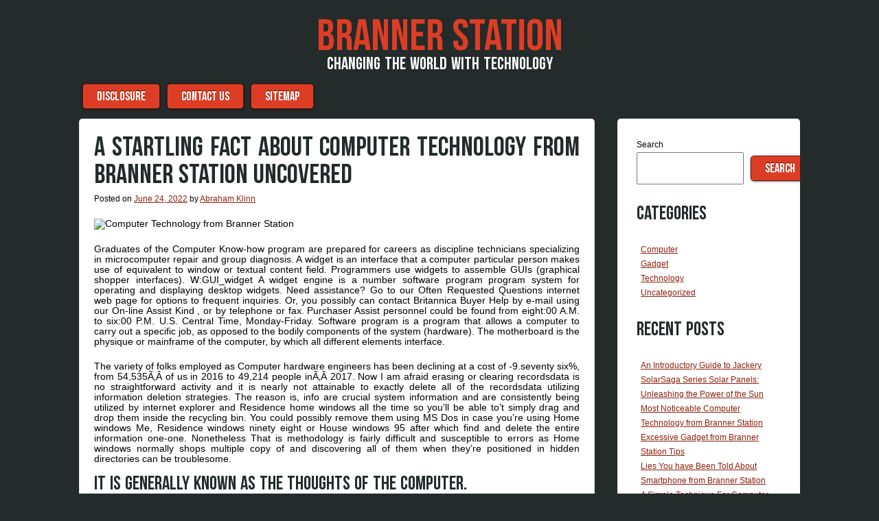

--- FILE ---
content_type: text/html; charset=UTF-8
request_url: https://brannerstation.com/a-startling-fact-about-computer-technology-from-branner-station-uncovered.html
body_size: 12104
content:

<!DOCTYPE html>
<html lang="en-US">

<head>
<meta charset="UTF-8" />
<meta name="viewport" content="width=device-width" />
<title>A Startling Fact about Computer Technology from Branner Station Uncovered | Branner Station</title>
<link rel="profile" href="https://gmpg.org/xfn/11" />
<link rel="pingback" href="https://brannerstation.com/xmlrpc.php" />

<title>A Startling Fact about Computer Technology from Branner Station Uncovered &#8211; Branner Station</title>
<meta name='robots' content='max-image-preview:large' />
<link rel="alternate" type="application/rss+xml" title="Branner Station &raquo; Feed" href="https://brannerstation.com/feed" />
<link rel="alternate" type="application/rss+xml" title="Branner Station &raquo; Comments Feed" href="https://brannerstation.com/comments/feed" />
<link rel="alternate" type="application/rss+xml" title="Branner Station &raquo; A Startling Fact about Computer Technology from Branner Station Uncovered Comments Feed" href="https://brannerstation.com/a-startling-fact-about-computer-technology-from-branner-station-uncovered.html/feed" />
<link rel="alternate" title="oEmbed (JSON)" type="application/json+oembed" href="https://brannerstation.com/wp-json/oembed/1.0/embed?url=https%3A%2F%2Fbrannerstation.com%2Fa-startling-fact-about-computer-technology-from-branner-station-uncovered.html" />
<link rel="alternate" title="oEmbed (XML)" type="text/xml+oembed" href="https://brannerstation.com/wp-json/oembed/1.0/embed?url=https%3A%2F%2Fbrannerstation.com%2Fa-startling-fact-about-computer-technology-from-branner-station-uncovered.html&#038;format=xml" />
<style id='wp-img-auto-sizes-contain-inline-css' type='text/css'>
img:is([sizes=auto i],[sizes^="auto," i]){contain-intrinsic-size:3000px 1500px}
/*# sourceURL=wp-img-auto-sizes-contain-inline-css */
</style>
<style id='wp-emoji-styles-inline-css' type='text/css'>

	img.wp-smiley, img.emoji {
		display: inline !important;
		border: none !important;
		box-shadow: none !important;
		height: 1em !important;
		width: 1em !important;
		margin: 0 0.07em !important;
		vertical-align: -0.1em !important;
		background: none !important;
		padding: 0 !important;
	}
/*# sourceURL=wp-emoji-styles-inline-css */
</style>
<style id='wp-block-library-inline-css' type='text/css'>
:root{--wp-block-synced-color:#7a00df;--wp-block-synced-color--rgb:122,0,223;--wp-bound-block-color:var(--wp-block-synced-color);--wp-editor-canvas-background:#ddd;--wp-admin-theme-color:#007cba;--wp-admin-theme-color--rgb:0,124,186;--wp-admin-theme-color-darker-10:#006ba1;--wp-admin-theme-color-darker-10--rgb:0,107,160.5;--wp-admin-theme-color-darker-20:#005a87;--wp-admin-theme-color-darker-20--rgb:0,90,135;--wp-admin-border-width-focus:2px}@media (min-resolution:192dpi){:root{--wp-admin-border-width-focus:1.5px}}.wp-element-button{cursor:pointer}:root .has-very-light-gray-background-color{background-color:#eee}:root .has-very-dark-gray-background-color{background-color:#313131}:root .has-very-light-gray-color{color:#eee}:root .has-very-dark-gray-color{color:#313131}:root .has-vivid-green-cyan-to-vivid-cyan-blue-gradient-background{background:linear-gradient(135deg,#00d084,#0693e3)}:root .has-purple-crush-gradient-background{background:linear-gradient(135deg,#34e2e4,#4721fb 50%,#ab1dfe)}:root .has-hazy-dawn-gradient-background{background:linear-gradient(135deg,#faaca8,#dad0ec)}:root .has-subdued-olive-gradient-background{background:linear-gradient(135deg,#fafae1,#67a671)}:root .has-atomic-cream-gradient-background{background:linear-gradient(135deg,#fdd79a,#004a59)}:root .has-nightshade-gradient-background{background:linear-gradient(135deg,#330968,#31cdcf)}:root .has-midnight-gradient-background{background:linear-gradient(135deg,#020381,#2874fc)}:root{--wp--preset--font-size--normal:16px;--wp--preset--font-size--huge:42px}.has-regular-font-size{font-size:1em}.has-larger-font-size{font-size:2.625em}.has-normal-font-size{font-size:var(--wp--preset--font-size--normal)}.has-huge-font-size{font-size:var(--wp--preset--font-size--huge)}.has-text-align-center{text-align:center}.has-text-align-left{text-align:left}.has-text-align-right{text-align:right}.has-fit-text{white-space:nowrap!important}#end-resizable-editor-section{display:none}.aligncenter{clear:both}.items-justified-left{justify-content:flex-start}.items-justified-center{justify-content:center}.items-justified-right{justify-content:flex-end}.items-justified-space-between{justify-content:space-between}.screen-reader-text{border:0;clip-path:inset(50%);height:1px;margin:-1px;overflow:hidden;padding:0;position:absolute;width:1px;word-wrap:normal!important}.screen-reader-text:focus{background-color:#ddd;clip-path:none;color:#444;display:block;font-size:1em;height:auto;left:5px;line-height:normal;padding:15px 23px 14px;text-decoration:none;top:5px;width:auto;z-index:100000}html :where(.has-border-color){border-style:solid}html :where([style*=border-top-color]){border-top-style:solid}html :where([style*=border-right-color]){border-right-style:solid}html :where([style*=border-bottom-color]){border-bottom-style:solid}html :where([style*=border-left-color]){border-left-style:solid}html :where([style*=border-width]){border-style:solid}html :where([style*=border-top-width]){border-top-style:solid}html :where([style*=border-right-width]){border-right-style:solid}html :where([style*=border-bottom-width]){border-bottom-style:solid}html :where([style*=border-left-width]){border-left-style:solid}html :where(img[class*=wp-image-]){height:auto;max-width:100%}:where(figure){margin:0 0 1em}html :where(.is-position-sticky){--wp-admin--admin-bar--position-offset:var(--wp-admin--admin-bar--height,0px)}@media screen and (max-width:600px){html :where(.is-position-sticky){--wp-admin--admin-bar--position-offset:0px}}

/*# sourceURL=wp-block-library-inline-css */
</style><style id='wp-block-archives-inline-css' type='text/css'>
.wp-block-archives{box-sizing:border-box}.wp-block-archives-dropdown label{display:block}
/*# sourceURL=https://brannerstation.com/wp-includes/blocks/archives/style.min.css */
</style>
<style id='wp-block-categories-inline-css' type='text/css'>
.wp-block-categories{box-sizing:border-box}.wp-block-categories.alignleft{margin-right:2em}.wp-block-categories.alignright{margin-left:2em}.wp-block-categories.wp-block-categories-dropdown.aligncenter{text-align:center}.wp-block-categories .wp-block-categories__label{display:block;width:100%}
/*# sourceURL=https://brannerstation.com/wp-includes/blocks/categories/style.min.css */
</style>
<style id='wp-block-heading-inline-css' type='text/css'>
h1:where(.wp-block-heading).has-background,h2:where(.wp-block-heading).has-background,h3:where(.wp-block-heading).has-background,h4:where(.wp-block-heading).has-background,h5:where(.wp-block-heading).has-background,h6:where(.wp-block-heading).has-background{padding:1.25em 2.375em}h1.has-text-align-left[style*=writing-mode]:where([style*=vertical-lr]),h1.has-text-align-right[style*=writing-mode]:where([style*=vertical-rl]),h2.has-text-align-left[style*=writing-mode]:where([style*=vertical-lr]),h2.has-text-align-right[style*=writing-mode]:where([style*=vertical-rl]),h3.has-text-align-left[style*=writing-mode]:where([style*=vertical-lr]),h3.has-text-align-right[style*=writing-mode]:where([style*=vertical-rl]),h4.has-text-align-left[style*=writing-mode]:where([style*=vertical-lr]),h4.has-text-align-right[style*=writing-mode]:where([style*=vertical-rl]),h5.has-text-align-left[style*=writing-mode]:where([style*=vertical-lr]),h5.has-text-align-right[style*=writing-mode]:where([style*=vertical-rl]),h6.has-text-align-left[style*=writing-mode]:where([style*=vertical-lr]),h6.has-text-align-right[style*=writing-mode]:where([style*=vertical-rl]){rotate:180deg}
/*# sourceURL=https://brannerstation.com/wp-includes/blocks/heading/style.min.css */
</style>
<style id='wp-block-latest-posts-inline-css' type='text/css'>
.wp-block-latest-posts{box-sizing:border-box}.wp-block-latest-posts.alignleft{margin-right:2em}.wp-block-latest-posts.alignright{margin-left:2em}.wp-block-latest-posts.wp-block-latest-posts__list{list-style:none}.wp-block-latest-posts.wp-block-latest-posts__list li{clear:both;overflow-wrap:break-word}.wp-block-latest-posts.is-grid{display:flex;flex-wrap:wrap}.wp-block-latest-posts.is-grid li{margin:0 1.25em 1.25em 0;width:100%}@media (min-width:600px){.wp-block-latest-posts.columns-2 li{width:calc(50% - .625em)}.wp-block-latest-posts.columns-2 li:nth-child(2n){margin-right:0}.wp-block-latest-posts.columns-3 li{width:calc(33.33333% - .83333em)}.wp-block-latest-posts.columns-3 li:nth-child(3n){margin-right:0}.wp-block-latest-posts.columns-4 li{width:calc(25% - .9375em)}.wp-block-latest-posts.columns-4 li:nth-child(4n){margin-right:0}.wp-block-latest-posts.columns-5 li{width:calc(20% - 1em)}.wp-block-latest-posts.columns-5 li:nth-child(5n){margin-right:0}.wp-block-latest-posts.columns-6 li{width:calc(16.66667% - 1.04167em)}.wp-block-latest-posts.columns-6 li:nth-child(6n){margin-right:0}}:root :where(.wp-block-latest-posts.is-grid){padding:0}:root :where(.wp-block-latest-posts.wp-block-latest-posts__list){padding-left:0}.wp-block-latest-posts__post-author,.wp-block-latest-posts__post-date{display:block;font-size:.8125em}.wp-block-latest-posts__post-excerpt,.wp-block-latest-posts__post-full-content{margin-bottom:1em;margin-top:.5em}.wp-block-latest-posts__featured-image a{display:inline-block}.wp-block-latest-posts__featured-image img{height:auto;max-width:100%;width:auto}.wp-block-latest-posts__featured-image.alignleft{float:left;margin-right:1em}.wp-block-latest-posts__featured-image.alignright{float:right;margin-left:1em}.wp-block-latest-posts__featured-image.aligncenter{margin-bottom:1em;text-align:center}
/*# sourceURL=https://brannerstation.com/wp-includes/blocks/latest-posts/style.min.css */
</style>
<style id='wp-block-search-inline-css' type='text/css'>
.wp-block-search__button{margin-left:10px;word-break:normal}.wp-block-search__button.has-icon{line-height:0}.wp-block-search__button svg{height:1.25em;min-height:24px;min-width:24px;width:1.25em;fill:currentColor;vertical-align:text-bottom}:where(.wp-block-search__button){border:1px solid #ccc;padding:6px 10px}.wp-block-search__inside-wrapper{display:flex;flex:auto;flex-wrap:nowrap;max-width:100%}.wp-block-search__label{width:100%}.wp-block-search.wp-block-search__button-only .wp-block-search__button{box-sizing:border-box;display:flex;flex-shrink:0;justify-content:center;margin-left:0;max-width:100%}.wp-block-search.wp-block-search__button-only .wp-block-search__inside-wrapper{min-width:0!important;transition-property:width}.wp-block-search.wp-block-search__button-only .wp-block-search__input{flex-basis:100%;transition-duration:.3s}.wp-block-search.wp-block-search__button-only.wp-block-search__searchfield-hidden,.wp-block-search.wp-block-search__button-only.wp-block-search__searchfield-hidden .wp-block-search__inside-wrapper{overflow:hidden}.wp-block-search.wp-block-search__button-only.wp-block-search__searchfield-hidden .wp-block-search__input{border-left-width:0!important;border-right-width:0!important;flex-basis:0;flex-grow:0;margin:0;min-width:0!important;padding-left:0!important;padding-right:0!important;width:0!important}:where(.wp-block-search__input){appearance:none;border:1px solid #949494;flex-grow:1;font-family:inherit;font-size:inherit;font-style:inherit;font-weight:inherit;letter-spacing:inherit;line-height:inherit;margin-left:0;margin-right:0;min-width:3rem;padding:8px;text-decoration:unset!important;text-transform:inherit}:where(.wp-block-search__button-inside .wp-block-search__inside-wrapper){background-color:#fff;border:1px solid #949494;box-sizing:border-box;padding:4px}:where(.wp-block-search__button-inside .wp-block-search__inside-wrapper) .wp-block-search__input{border:none;border-radius:0;padding:0 4px}:where(.wp-block-search__button-inside .wp-block-search__inside-wrapper) .wp-block-search__input:focus{outline:none}:where(.wp-block-search__button-inside .wp-block-search__inside-wrapper) :where(.wp-block-search__button){padding:4px 8px}.wp-block-search.aligncenter .wp-block-search__inside-wrapper{margin:auto}.wp-block[data-align=right] .wp-block-search.wp-block-search__button-only .wp-block-search__inside-wrapper{float:right}
/*# sourceURL=https://brannerstation.com/wp-includes/blocks/search/style.min.css */
</style>
<style id='wp-block-group-inline-css' type='text/css'>
.wp-block-group{box-sizing:border-box}:where(.wp-block-group.wp-block-group-is-layout-constrained){position:relative}
/*# sourceURL=https://brannerstation.com/wp-includes/blocks/group/style.min.css */
</style>
<style id='global-styles-inline-css' type='text/css'>
:root{--wp--preset--aspect-ratio--square: 1;--wp--preset--aspect-ratio--4-3: 4/3;--wp--preset--aspect-ratio--3-4: 3/4;--wp--preset--aspect-ratio--3-2: 3/2;--wp--preset--aspect-ratio--2-3: 2/3;--wp--preset--aspect-ratio--16-9: 16/9;--wp--preset--aspect-ratio--9-16: 9/16;--wp--preset--color--black: #000000;--wp--preset--color--cyan-bluish-gray: #abb8c3;--wp--preset--color--white: #ffffff;--wp--preset--color--pale-pink: #f78da7;--wp--preset--color--vivid-red: #cf2e2e;--wp--preset--color--luminous-vivid-orange: #ff6900;--wp--preset--color--luminous-vivid-amber: #fcb900;--wp--preset--color--light-green-cyan: #7bdcb5;--wp--preset--color--vivid-green-cyan: #00d084;--wp--preset--color--pale-cyan-blue: #8ed1fc;--wp--preset--color--vivid-cyan-blue: #0693e3;--wp--preset--color--vivid-purple: #9b51e0;--wp--preset--gradient--vivid-cyan-blue-to-vivid-purple: linear-gradient(135deg,rgb(6,147,227) 0%,rgb(155,81,224) 100%);--wp--preset--gradient--light-green-cyan-to-vivid-green-cyan: linear-gradient(135deg,rgb(122,220,180) 0%,rgb(0,208,130) 100%);--wp--preset--gradient--luminous-vivid-amber-to-luminous-vivid-orange: linear-gradient(135deg,rgb(252,185,0) 0%,rgb(255,105,0) 100%);--wp--preset--gradient--luminous-vivid-orange-to-vivid-red: linear-gradient(135deg,rgb(255,105,0) 0%,rgb(207,46,46) 100%);--wp--preset--gradient--very-light-gray-to-cyan-bluish-gray: linear-gradient(135deg,rgb(238,238,238) 0%,rgb(169,184,195) 100%);--wp--preset--gradient--cool-to-warm-spectrum: linear-gradient(135deg,rgb(74,234,220) 0%,rgb(151,120,209) 20%,rgb(207,42,186) 40%,rgb(238,44,130) 60%,rgb(251,105,98) 80%,rgb(254,248,76) 100%);--wp--preset--gradient--blush-light-purple: linear-gradient(135deg,rgb(255,206,236) 0%,rgb(152,150,240) 100%);--wp--preset--gradient--blush-bordeaux: linear-gradient(135deg,rgb(254,205,165) 0%,rgb(254,45,45) 50%,rgb(107,0,62) 100%);--wp--preset--gradient--luminous-dusk: linear-gradient(135deg,rgb(255,203,112) 0%,rgb(199,81,192) 50%,rgb(65,88,208) 100%);--wp--preset--gradient--pale-ocean: linear-gradient(135deg,rgb(255,245,203) 0%,rgb(182,227,212) 50%,rgb(51,167,181) 100%);--wp--preset--gradient--electric-grass: linear-gradient(135deg,rgb(202,248,128) 0%,rgb(113,206,126) 100%);--wp--preset--gradient--midnight: linear-gradient(135deg,rgb(2,3,129) 0%,rgb(40,116,252) 100%);--wp--preset--font-size--small: 13px;--wp--preset--font-size--medium: 20px;--wp--preset--font-size--large: 36px;--wp--preset--font-size--x-large: 42px;--wp--preset--spacing--20: 0.44rem;--wp--preset--spacing--30: 0.67rem;--wp--preset--spacing--40: 1rem;--wp--preset--spacing--50: 1.5rem;--wp--preset--spacing--60: 2.25rem;--wp--preset--spacing--70: 3.38rem;--wp--preset--spacing--80: 5.06rem;--wp--preset--shadow--natural: 6px 6px 9px rgba(0, 0, 0, 0.2);--wp--preset--shadow--deep: 12px 12px 50px rgba(0, 0, 0, 0.4);--wp--preset--shadow--sharp: 6px 6px 0px rgba(0, 0, 0, 0.2);--wp--preset--shadow--outlined: 6px 6px 0px -3px rgb(255, 255, 255), 6px 6px rgb(0, 0, 0);--wp--preset--shadow--crisp: 6px 6px 0px rgb(0, 0, 0);}:where(.is-layout-flex){gap: 0.5em;}:where(.is-layout-grid){gap: 0.5em;}body .is-layout-flex{display: flex;}.is-layout-flex{flex-wrap: wrap;align-items: center;}.is-layout-flex > :is(*, div){margin: 0;}body .is-layout-grid{display: grid;}.is-layout-grid > :is(*, div){margin: 0;}:where(.wp-block-columns.is-layout-flex){gap: 2em;}:where(.wp-block-columns.is-layout-grid){gap: 2em;}:where(.wp-block-post-template.is-layout-flex){gap: 1.25em;}:where(.wp-block-post-template.is-layout-grid){gap: 1.25em;}.has-black-color{color: var(--wp--preset--color--black) !important;}.has-cyan-bluish-gray-color{color: var(--wp--preset--color--cyan-bluish-gray) !important;}.has-white-color{color: var(--wp--preset--color--white) !important;}.has-pale-pink-color{color: var(--wp--preset--color--pale-pink) !important;}.has-vivid-red-color{color: var(--wp--preset--color--vivid-red) !important;}.has-luminous-vivid-orange-color{color: var(--wp--preset--color--luminous-vivid-orange) !important;}.has-luminous-vivid-amber-color{color: var(--wp--preset--color--luminous-vivid-amber) !important;}.has-light-green-cyan-color{color: var(--wp--preset--color--light-green-cyan) !important;}.has-vivid-green-cyan-color{color: var(--wp--preset--color--vivid-green-cyan) !important;}.has-pale-cyan-blue-color{color: var(--wp--preset--color--pale-cyan-blue) !important;}.has-vivid-cyan-blue-color{color: var(--wp--preset--color--vivid-cyan-blue) !important;}.has-vivid-purple-color{color: var(--wp--preset--color--vivid-purple) !important;}.has-black-background-color{background-color: var(--wp--preset--color--black) !important;}.has-cyan-bluish-gray-background-color{background-color: var(--wp--preset--color--cyan-bluish-gray) !important;}.has-white-background-color{background-color: var(--wp--preset--color--white) !important;}.has-pale-pink-background-color{background-color: var(--wp--preset--color--pale-pink) !important;}.has-vivid-red-background-color{background-color: var(--wp--preset--color--vivid-red) !important;}.has-luminous-vivid-orange-background-color{background-color: var(--wp--preset--color--luminous-vivid-orange) !important;}.has-luminous-vivid-amber-background-color{background-color: var(--wp--preset--color--luminous-vivid-amber) !important;}.has-light-green-cyan-background-color{background-color: var(--wp--preset--color--light-green-cyan) !important;}.has-vivid-green-cyan-background-color{background-color: var(--wp--preset--color--vivid-green-cyan) !important;}.has-pale-cyan-blue-background-color{background-color: var(--wp--preset--color--pale-cyan-blue) !important;}.has-vivid-cyan-blue-background-color{background-color: var(--wp--preset--color--vivid-cyan-blue) !important;}.has-vivid-purple-background-color{background-color: var(--wp--preset--color--vivid-purple) !important;}.has-black-border-color{border-color: var(--wp--preset--color--black) !important;}.has-cyan-bluish-gray-border-color{border-color: var(--wp--preset--color--cyan-bluish-gray) !important;}.has-white-border-color{border-color: var(--wp--preset--color--white) !important;}.has-pale-pink-border-color{border-color: var(--wp--preset--color--pale-pink) !important;}.has-vivid-red-border-color{border-color: var(--wp--preset--color--vivid-red) !important;}.has-luminous-vivid-orange-border-color{border-color: var(--wp--preset--color--luminous-vivid-orange) !important;}.has-luminous-vivid-amber-border-color{border-color: var(--wp--preset--color--luminous-vivid-amber) !important;}.has-light-green-cyan-border-color{border-color: var(--wp--preset--color--light-green-cyan) !important;}.has-vivid-green-cyan-border-color{border-color: var(--wp--preset--color--vivid-green-cyan) !important;}.has-pale-cyan-blue-border-color{border-color: var(--wp--preset--color--pale-cyan-blue) !important;}.has-vivid-cyan-blue-border-color{border-color: var(--wp--preset--color--vivid-cyan-blue) !important;}.has-vivid-purple-border-color{border-color: var(--wp--preset--color--vivid-purple) !important;}.has-vivid-cyan-blue-to-vivid-purple-gradient-background{background: var(--wp--preset--gradient--vivid-cyan-blue-to-vivid-purple) !important;}.has-light-green-cyan-to-vivid-green-cyan-gradient-background{background: var(--wp--preset--gradient--light-green-cyan-to-vivid-green-cyan) !important;}.has-luminous-vivid-amber-to-luminous-vivid-orange-gradient-background{background: var(--wp--preset--gradient--luminous-vivid-amber-to-luminous-vivid-orange) !important;}.has-luminous-vivid-orange-to-vivid-red-gradient-background{background: var(--wp--preset--gradient--luminous-vivid-orange-to-vivid-red) !important;}.has-very-light-gray-to-cyan-bluish-gray-gradient-background{background: var(--wp--preset--gradient--very-light-gray-to-cyan-bluish-gray) !important;}.has-cool-to-warm-spectrum-gradient-background{background: var(--wp--preset--gradient--cool-to-warm-spectrum) !important;}.has-blush-light-purple-gradient-background{background: var(--wp--preset--gradient--blush-light-purple) !important;}.has-blush-bordeaux-gradient-background{background: var(--wp--preset--gradient--blush-bordeaux) !important;}.has-luminous-dusk-gradient-background{background: var(--wp--preset--gradient--luminous-dusk) !important;}.has-pale-ocean-gradient-background{background: var(--wp--preset--gradient--pale-ocean) !important;}.has-electric-grass-gradient-background{background: var(--wp--preset--gradient--electric-grass) !important;}.has-midnight-gradient-background{background: var(--wp--preset--gradient--midnight) !important;}.has-small-font-size{font-size: var(--wp--preset--font-size--small) !important;}.has-medium-font-size{font-size: var(--wp--preset--font-size--medium) !important;}.has-large-font-size{font-size: var(--wp--preset--font-size--large) !important;}.has-x-large-font-size{font-size: var(--wp--preset--font-size--x-large) !important;}
/*# sourceURL=global-styles-inline-css */
</style>

<style id='classic-theme-styles-inline-css' type='text/css'>
/*! This file is auto-generated */
.wp-block-button__link{color:#fff;background-color:#32373c;border-radius:9999px;box-shadow:none;text-decoration:none;padding:calc(.667em + 2px) calc(1.333em + 2px);font-size:1.125em}.wp-block-file__button{background:#32373c;color:#fff;text-decoration:none}
/*# sourceURL=/wp-includes/css/classic-themes.min.css */
</style>
<link rel='stylesheet' id='style-css' href='https://brannerstation.com/wp-content/themes/aplos/style.css?ver=6.9' type='text/css' media='all' />
<link rel="https://api.w.org/" href="https://brannerstation.com/wp-json/" /><link rel="alternate" title="JSON" type="application/json" href="https://brannerstation.com/wp-json/wp/v2/posts/39166" /><link rel="EditURI" type="application/rsd+xml" title="RSD" href="https://brannerstation.com/xmlrpc.php?rsd" />
<meta name="generator" content="WordPress 6.9" />
<link rel="canonical" href="https://brannerstation.com/a-startling-fact-about-computer-technology-from-branner-station-uncovered.html" />
<link rel='shortlink' href='https://brannerstation.com/?p=39166' />
    <style type="text/css">
        h1,h2,h3,h4,h5,h6,
        .site-title,
        .site-description,
        .entry-title,
        .page-title,
        .widget-title,
        .main-navigation li,
        button,
        html input[type="button"],
        input[type="reset"],
        input[type="submit"],
        button:hover,
        html input[type="button"]:hover,
        input[type="reset"]:hover,
        input[type="submit"]:hover,
        button:focus,
        html input[type="button"]:focus,
        input[type="reset"]:focus,
        input[type="submit"]:focus,
        button:active,
        html input[type="button"]:active,
        input[type="reset"]:active,
        input[type="submit"]:active {
            font-family: BebasNeue, Verdana, sans-serif;
        }
    </style>     <style type="text/css">
        .site-title a,
        .site-title a:hover,
        .site-title a:visited,
        .site-title a:focus,
        .site-title a:active,
        .site-info a,
        .site-info a:visited {
            color: #DC3D24;
        }
        .main-navigation li,
        .widget-title,
        button,
        html input[type="button"],
        input[type="reset"],
        input[type="submit"],
        button:hover,
        html input[type="button"]:hover,
        input[type="reset"]:hover,
        input[type="submit"]:hover,
        button:focus,
        html input[type="button"]:focus,
        input[type="reset"]:focus,
        input[type="submit"]:focus,
        button:active,
        html input[type="button"]:active,
        input[type="reset"]:active,
        input[type="submit"]:active {
            background: #DC3D24;
            color: #FFF;
            border: 1px solid #5E0D00;
        }
        .site-description {
            color: #FFF;
        }
        .main-navigation a,
        .main-navigation a:hover,
        .main-navigation a:visited,
        .main-navigation a:focus,
        .main-navigation a:active {
            color: #FFF;
        }
        body,
        .site-header hgroup {
            background: #232B2B;
        }
        article,
        #secondary,
        #tertiary,
        #comments,
        .page-header {
            background: #FFF;
        }
        .entry-title a,
        .entry-title a:visited,
        .entry-title a:hover,
        .entry-title a:active,
        .entry-title a:focus,
         h1,h2,h3,h4,h5,h6 {
            color: #232B2B;
        }
        body,
        p {
            color: #000;
        }
        a,
        a:visited {
            color: #8F1E0C;
        }
        a:hover,
        a:focus,
        a:active,
        .site-info,
        .site-info a:hover,
        .site-info a:focus,
        .site-info a:active {
            color: #EE6D59;
        }
    </style>
          <style type="text/css">
        @media only screen and (max-width: 580px) {
            .menu-toggle {
                display: block;
            }
            .site-navigation li {
                display: none;
            }

            .site-navigation.toggled li,
            .site-navigation.toggled button {
                float: none;
                display: block;
            }
        }
    </style>
		<style type="text/css" id="wp-custom-css">
			.post{ text-align: justify; 
}		</style>
		</head>

<body class="wp-singular post-template-default single single-post postid-39166 single-format-standard wp-theme-aplos twocol">

<div id="page" class="hfeed site">
    <header id="masthead" class="site-header" role="banner">
        <hgroup>
            <h1 class="site-title"><a href="https://brannerstation.com/" title="Branner Station" rel="home">Branner Station</a></h1>
            <h2 class="site-description">Changing the world with technology</h2>
                    </hgroup>
        <nav role="navigation" class="site-navigation main-navigation">
            <h1 class="screen-reader-text">Menu</h1>
            <div class="screen-reader-text skip-link"><a href="#content" title="Skip to content">Skip to content</a></div>
            <button class="menu-toggle">&#9776;</button>
            <div class="menu-b-container"><ul id="menu-b" class="menu"><li id="menu-item-15" class="menu-item menu-item-type-post_type menu-item-object-page menu-item-15"><a href="https://brannerstation.com/disclosure">DISCLOSURE</a></li>
<li id="menu-item-16" class="menu-item menu-item-type-post_type menu-item-object-page menu-item-16"><a href="https://brannerstation.com/contact-us">CONTACT US</a></li>
<li id="menu-item-17" class="menu-item menu-item-type-post_type menu-item-object-page menu-item-17"><a href="https://brannerstation.com/sitemap">SITEMAP</a></li>
</ul></div>        </nav><!-- .site-navigation .main-navigation -->
    </header><!-- #masthead .site-header -->
<div id="main" class="site-main">


        <div id="primary" class="content-area">
            <div id="content" class="site-content" role="main">

            
                    <nav role="navigation" id="nav-above" class="site-navigation post-navigation">
        <h1 class="screen-reader-text">Post navigation</h1>

    
        <div class="nav-previous"><a href="https://brannerstation.com/what-most-people-are-saying-about-smartphone-from-branner-station-is-dead-wrong-and-why.html" rel="prev"><span class="meta-nav">&larr;</span> What Most people are Saying About Smartphone from Branner Station Is Dead Wrong And Why</a></div>        <div class="nav-next"><a href="https://brannerstation.com/the-death-of-gadget-from-branner-station.html" rel="next">The Death of Gadget from Branner Station <span class="meta-nav">&rarr;</span></a></div>
    
    </nav><!-- #nav-above -->
    
                
<article id="post-39166" class="post-39166 post type-post status-publish format-standard hentry category-computer tag-branner tag-computer tag-station tag-technology tag-uncovered">
    <header class="entry-header">
                <h1 class="entry-title">A Startling Fact about Computer Technology from Branner Station Uncovered</h1>

        <div class="entry-meta">
            Posted on <a href="https://brannerstation.com/a-startling-fact-about-computer-technology-from-branner-station-uncovered.html" title="5:30 pm" rel="bookmark"><time class="entry-date" datetime="2022-06-24T17:30:07+00:00" pubdate>June 24, 2022</time></a><span class="byline"> by <span class="author vcard"><a class="url fn n" href="https://brannerstation.com" title="View all posts by Abraham Klinn" rel="author">Abraham Klinn</a></span></span>        </div><!-- .entry-meta -->
    </header><!-- .entry-header -->

    <div class="entry-content">
        <p><img decoding="async" class="wp-post-image aligncenter" src="https://i.ibb.co/7y7vxTx/Computer-51.jpg" width="469px" alt="Computer Technology from Branner Station">Graduates of the Computer Know-how program are prepared for careers as discipline technicians specializing in microcomputer repair and group diagnosis. A widget is an interface that a computer particular person makes use of equivalent to window or textual content field. Programmers use widgets to assemble GUIs (graphical shopper interfaces).  W:GUI_widget A widget engine is a number software program program system for operating and displaying desktop widgets.  Need assistance?  Go to our Often Requested Questions internet web page for options to frequent inquiries.  Or, you possibly can contact Britannica Buyer Help by e-mail using our On-line Assist Kind , or by telephone or fax.  Purchaser Assist personnel could be found from eight:00 A.M. to six:00 P.M. U.S. Central Time, Monday-Friday.  Software program is a program that allows a computer to carry out a specific job, as opposed to the bodily components of the system (hardware).  The motherboard is the physique or mainframe of the computer, by which all different elements interface.</p>
<p>The variety of folks employed as Computer hardware engineers has been declining at a cost of -9.seventy six%, from 54,535Ã‚Â of us in 2016 to 49,214 people inÃ‚Â 2017.  Now I am afraid erasing or clearing recordsdata is no straightforward activity and it is nearly not attainable to exactly delete all of the recordsdata utilizing information deletion strategies. The reason is, info are crucial system information and are consistently being utilized by internet explorer and Residence home windows all the time so you&#8217;ll be able to&#8217;t simply drag and drop them inside the recycling bin.  You could possibly remove them using MS Dos in case you&#8217;re using Home windows Me, Residence windows ninety eight or House windows 95 after which find and delete the entire information one-one.  Nonetheless That is methodology is fairly difficult and susceptible to errors as Home windows normally shops multiple copy of and discovering all of them when they&#8217;re positioned in hidden directories can be troublesome.</p>
<h2>It is generally known as the thoughts of the computer.</h2>
<p>Sperry Rand releases a enterprise compiler for its UNIVAC I computer.  Developed by programmer Grace Hopper as a refinement of her earlier innovation, the A-0 compiler, the brand new model was known as MATH-MATIC.  Earlier work on the A-zero and A-2 compilers led to the event of the first English-language enterprise data processing compiler, B-zero (MOTION-MATIC), additionally accomplished in 1957.  This course examines data constructions extensively utilized in programming.  Topics embody linked lists, stacks, queues, trees, and sorting and looking methods. Immediately, there are an rising number of automated CAD specification packages out there available on the market. Of the better recognized firms is BSD SpecLink.  That is an automated grasp info and specification administration system for manufacturing of specifications, with built-in intelligence designed that can assist you significantly velocity up modifying duties and reduce specification production time while minimizing errors and omissions.</p>
<h2>There are plenty of numerous sorts of RAM.</h2>
<p>Graduate degrees allow professionals to concentrate on particular areas, equal to microsystems expertise and hardware security. These concentrations enable professionals to fill excessive-demand positions.  Some college students earn doctorates in topics like robotics and bioengineering.  Such fields rely on computer hardware engineering, but take it to the subsequent stage with innovation and programming.  Obtain the required tools based on the kind of neighborhood you wish to arrange. For individuals who resolve to place in a wireless community, you will have some wi-fi entry factors. When you happen to choose to place in a wired group comprising of more than 15 to 20 units, it&#8217;s possible you&#8217;ll want the businesses of knowledgeable or advertising consultant equivalent to Lancaster PA computer providers to give you wiring and installation service.  Whether or not you establish to utilize wired or wireless neighborhood you&#8217;ll want to enroll with an Web Service Supplier to offer Web connection.</p>
<h2>Conclusion</h2>
<p>Anticipate them as well up appropriately with all the lights lit. Key areas embrace info communications and networking technology, superior database expertise, multimedia and internet know-how, management of computer technology, knowledge acquisition, industrial system simulation, superior computer integrated manufacturing, automated identification, and different functions of computer know-how.</p>
            </div><!-- .entry-content -->

    <footer class="entry-meta">
        Filed Under: <a href="https://brannerstation.com/category/computer" rel="category tag">Computer</a> <span class="sep"> | </span> Tagged: <a href="https://brannerstation.com/tag/branner" rel="tag">branner</a>, <a href="https://brannerstation.com/tag/computer" rel="tag">computer</a>, <a href="https://brannerstation.com/tag/station" rel="tag">station</a>, <a href="https://brannerstation.com/tag/technology" rel="tag">technology</a>, <a href="https://brannerstation.com/tag/uncovered" rel="tag">uncovered</a>
            </footer><!-- .entry-meta -->
</article><!-- #post-39166 -->


                    <nav role="navigation" id="nav-below" class="site-navigation post-navigation">
        <h1 class="screen-reader-text">Post navigation</h1>

    
        <div class="nav-previous"><a href="https://brannerstation.com/what-most-people-are-saying-about-smartphone-from-branner-station-is-dead-wrong-and-why.html" rel="prev"><span class="meta-nav">&larr;</span> What Most people are Saying About Smartphone from Branner Station Is Dead Wrong And Why</a></div>        <div class="nav-next"><a href="https://brannerstation.com/the-death-of-gadget-from-branner-station.html" rel="next">The Death of Gadget from Branner Station <span class="meta-nav">&rarr;</span></a></div>
    
    </nav><!-- #nav-below -->
    
                

    <div id="comments" class="comments-area">

    
    
    	<div id="respond" class="comment-respond">
		<h3 id="reply-title" class="comment-reply-title">Leave a Reply <small><a rel="nofollow" id="cancel-comment-reply-link" href="/a-startling-fact-about-computer-technology-from-branner-station-uncovered.html#respond" style="display:none;">Cancel reply</a></small></h3><p class="must-log-in">You must be <a href="https://brannerstation.com/wp-login.php?redirect_to=https%3A%2F%2Fbrannerstation.com%2Fa-startling-fact-about-computer-technology-from-branner-station-uncovered.html">logged in</a> to post a comment.</p>	</div><!-- #respond -->
	
</div><!-- #comments .comments-area -->


            
            </div><!-- #content .site-content -->
        </div><!-- #primary .content-area -->


<div id="secondary" class="widget-area" role="complementary">
        <aside id="block-2" class="widget widget_block widget_search"><form role="search" method="get" action="https://brannerstation.com/" class="wp-block-search__button-outside wp-block-search__text-button wp-block-search"    ><label class="wp-block-search__label" for="wp-block-search__input-1" >Search</label><div class="wp-block-search__inside-wrapper" ><input class="wp-block-search__input" id="wp-block-search__input-1" placeholder="" value="" type="search" name="s" required /><button aria-label="Search" class="wp-block-search__button wp-element-button" type="submit" >Search</button></div></form></aside><aside id="block-6" class="widget widget_block">
<div class="wp-block-group"><div class="wp-block-group__inner-container is-layout-flow wp-block-group-is-layout-flow">
<h2 class="wp-block-heading">Categories</h2>


<ul class="wp-block-categories-list wp-block-categories">	<li class="cat-item cat-item-4"><a href="https://brannerstation.com/category/computer">Computer</a>
</li>
	<li class="cat-item cat-item-5"><a href="https://brannerstation.com/category/gadget">Gadget</a>
</li>
	<li class="cat-item cat-item-6"><a href="https://brannerstation.com/category/technology">Technology</a>
</li>
	<li class="cat-item cat-item-1"><a href="https://brannerstation.com/category/uncategorized">Uncategorized</a>
</li>
</ul></div></div>
</aside><aside id="magenet_widget-2" class="widget widget_magenet_widget"><aside class="widget magenet_widget_box"><div class="mads-block"></div></aside></aside><aside id="block-3" class="widget widget_block">
<div class="wp-block-group"><div class="wp-block-group__inner-container is-layout-flow wp-block-group-is-layout-flow">
<h2 class="wp-block-heading">Recent Posts</h2>


<ul class="wp-block-latest-posts__list wp-block-latest-posts"><li><a class="wp-block-latest-posts__post-title" href="https://brannerstation.com/an-introductory-guide-to-jackery-solarsaga-series-solar-panels-unleashing-the-power-of-the-sun.html">An Introductory Guide to Jackery SolarSaga Series Solar Panels: Unleashing the Power of the Sun</a></li>
<li><a class="wp-block-latest-posts__post-title" href="https://brannerstation.com/most-noticeable-computer-technology-from-branner-station.html">Most Noticeable Computer Technology from Branner Station</a></li>
<li><a class="wp-block-latest-posts__post-title" href="https://brannerstation.com/excessive-gadget-from-branner-station-tips.html">Excessive Gadget from Branner Station Tips</a></li>
<li><a class="wp-block-latest-posts__post-title" href="https://brannerstation.com/lies-you-have-been-told-about-smartphone-from-branner-station.html">Lies You have Been Told About Smartphone from Branner Station</a></li>
<li><a class="wp-block-latest-posts__post-title" href="https://brannerstation.com/a-simple-technique-for-computer-technology-from-branner-station-unmasked.html">A Simple Technique For Computer Technology from Branner Station Unmasked</a></li>
<li><a class="wp-block-latest-posts__post-title" href="https://brannerstation.com/the-real-story-about-smartphone-from-branner-station-that-the-authorities-do-not-want-one-to-know.html">The Real Story About Smartphone from Branner Station That The Authorities Do not Want One To Know</a></li>
<li><a class="wp-block-latest-posts__post-title" href="https://brannerstation.com/where-you-can-find-computer-technology-from-branner-station.html">Where You Can Find Computer Technology from Branner Station</a></li>
<li><a class="wp-block-latest-posts__post-title" href="https://brannerstation.com/ram-from-branner-station-tips.html">Ram from Branner Station Tips</a></li>
<li><a class="wp-block-latest-posts__post-title" href="https://brannerstation.com/the-computer-technology-from-branner-station-mask.html">The Computer Technology from Branner Station Mask</a></li>
<li><a class="wp-block-latest-posts__post-title" href="https://brannerstation.com/everything-you-do-not-find-out-about-android-from-branner-station-could-possibly-be-charging-to-significantly-more-than-you-think.html">Everything You Do not Find Out About Android from Branner Station Could Possibly Be Charging To Significantly More Than You Think</a></li>
</ul></div></div>
</aside><aside id="block-4" class="widget widget_block">
<div class="wp-block-group"><div class="wp-block-group__inner-container is-layout-flow wp-block-group-is-layout-flow"></div></div>
</aside><aside id="block-5" class="widget widget_block">
<div class="wp-block-group"><div class="wp-block-group__inner-container is-layout-flow wp-block-group-is-layout-flow">
<h2 class="wp-block-heading">Archives</h2>


<ul class="wp-block-archives-list wp-block-archives">	<li><a href='https://brannerstation.com/2023/08'>August 2023</a></li>
	<li><a href='https://brannerstation.com/2023/06'>June 2023</a></li>
	<li><a href='https://brannerstation.com/2023/05'>May 2023</a></li>
	<li><a href='https://brannerstation.com/2023/04'>April 2023</a></li>
	<li><a href='https://brannerstation.com/2023/03'>March 2023</a></li>
	<li><a href='https://brannerstation.com/2023/02'>February 2023</a></li>
	<li><a href='https://brannerstation.com/2023/01'>January 2023</a></li>
	<li><a href='https://brannerstation.com/2022/12'>December 2022</a></li>
	<li><a href='https://brannerstation.com/2022/11'>November 2022</a></li>
	<li><a href='https://brannerstation.com/2022/10'>October 2022</a></li>
	<li><a href='https://brannerstation.com/2022/09'>September 2022</a></li>
	<li><a href='https://brannerstation.com/2022/08'>August 2022</a></li>
	<li><a href='https://brannerstation.com/2022/07'>July 2022</a></li>
	<li><a href='https://brannerstation.com/2022/06'>June 2022</a></li>
	<li><a href='https://brannerstation.com/2022/05'>May 2022</a></li>
	<li><a href='https://brannerstation.com/2022/04'>April 2022</a></li>
	<li><a href='https://brannerstation.com/2022/03'>March 2022</a></li>
	<li><a href='https://brannerstation.com/2022/02'>February 2022</a></li>
	<li><a href='https://brannerstation.com/2022/01'>January 2022</a></li>
</ul></div></div>
</aside></div><!-- #secondary .widget-area -->

<!-- wmm w -->
</div><!-- #main .site-main -->

<footer id="colophon" class="site-footer" role="contentinfo">
    <div class="site-info">
	        <a href="http://wordpress.org/" title="A Semantic Personal Publishing Platform" rel="generator">Proudly powered by WordPress</a>
        <span class="sep"> | </span>
        Theme: Aplos by <a href="http://andynoelker.com/" rel="designer">Andy Noelker</a>.    </div><!-- .site-info -->
</footer><!-- #colophon .site-footer -->
</div><!-- #page .hfeed .site -->

<script type="speculationrules">
{"prefetch":[{"source":"document","where":{"and":[{"href_matches":"/*"},{"not":{"href_matches":["/wp-*.php","/wp-admin/*","/wp-content/uploads/*","/wp-content/*","/wp-content/plugins/*","/wp-content/themes/aplos/*","/*\\?(.+)"]}},{"not":{"selector_matches":"a[rel~=\"nofollow\"]"}},{"not":{"selector_matches":".no-prefetch, .no-prefetch a"}}]},"eagerness":"conservative"}]}
</script>
<script type="text/javascript" src="https://brannerstation.com/wp-includes/js/comment-reply.min.js?ver=6.9" id="comment-reply-js" async="async" data-wp-strategy="async" fetchpriority="low"></script>
<script type="text/javascript" src="https://brannerstation.com/wp-content/themes/aplos/js/navigation.js?ver=20120206" id="navigation-js"></script>
<script id="wp-emoji-settings" type="application/json">
{"baseUrl":"https://s.w.org/images/core/emoji/17.0.2/72x72/","ext":".png","svgUrl":"https://s.w.org/images/core/emoji/17.0.2/svg/","svgExt":".svg","source":{"concatemoji":"https://brannerstation.com/wp-includes/js/wp-emoji-release.min.js?ver=6.9"}}
</script>
<script type="module">
/* <![CDATA[ */
/*! This file is auto-generated */
const a=JSON.parse(document.getElementById("wp-emoji-settings").textContent),o=(window._wpemojiSettings=a,"wpEmojiSettingsSupports"),s=["flag","emoji"];function i(e){try{var t={supportTests:e,timestamp:(new Date).valueOf()};sessionStorage.setItem(o,JSON.stringify(t))}catch(e){}}function c(e,t,n){e.clearRect(0,0,e.canvas.width,e.canvas.height),e.fillText(t,0,0);t=new Uint32Array(e.getImageData(0,0,e.canvas.width,e.canvas.height).data);e.clearRect(0,0,e.canvas.width,e.canvas.height),e.fillText(n,0,0);const a=new Uint32Array(e.getImageData(0,0,e.canvas.width,e.canvas.height).data);return t.every((e,t)=>e===a[t])}function p(e,t){e.clearRect(0,0,e.canvas.width,e.canvas.height),e.fillText(t,0,0);var n=e.getImageData(16,16,1,1);for(let e=0;e<n.data.length;e++)if(0!==n.data[e])return!1;return!0}function u(e,t,n,a){switch(t){case"flag":return n(e,"\ud83c\udff3\ufe0f\u200d\u26a7\ufe0f","\ud83c\udff3\ufe0f\u200b\u26a7\ufe0f")?!1:!n(e,"\ud83c\udde8\ud83c\uddf6","\ud83c\udde8\u200b\ud83c\uddf6")&&!n(e,"\ud83c\udff4\udb40\udc67\udb40\udc62\udb40\udc65\udb40\udc6e\udb40\udc67\udb40\udc7f","\ud83c\udff4\u200b\udb40\udc67\u200b\udb40\udc62\u200b\udb40\udc65\u200b\udb40\udc6e\u200b\udb40\udc67\u200b\udb40\udc7f");case"emoji":return!a(e,"\ud83e\u1fac8")}return!1}function f(e,t,n,a){let r;const o=(r="undefined"!=typeof WorkerGlobalScope&&self instanceof WorkerGlobalScope?new OffscreenCanvas(300,150):document.createElement("canvas")).getContext("2d",{willReadFrequently:!0}),s=(o.textBaseline="top",o.font="600 32px Arial",{});return e.forEach(e=>{s[e]=t(o,e,n,a)}),s}function r(e){var t=document.createElement("script");t.src=e,t.defer=!0,document.head.appendChild(t)}a.supports={everything:!0,everythingExceptFlag:!0},new Promise(t=>{let n=function(){try{var e=JSON.parse(sessionStorage.getItem(o));if("object"==typeof e&&"number"==typeof e.timestamp&&(new Date).valueOf()<e.timestamp+604800&&"object"==typeof e.supportTests)return e.supportTests}catch(e){}return null}();if(!n){if("undefined"!=typeof Worker&&"undefined"!=typeof OffscreenCanvas&&"undefined"!=typeof URL&&URL.createObjectURL&&"undefined"!=typeof Blob)try{var e="postMessage("+f.toString()+"("+[JSON.stringify(s),u.toString(),c.toString(),p.toString()].join(",")+"));",a=new Blob([e],{type:"text/javascript"});const r=new Worker(URL.createObjectURL(a),{name:"wpTestEmojiSupports"});return void(r.onmessage=e=>{i(n=e.data),r.terminate(),t(n)})}catch(e){}i(n=f(s,u,c,p))}t(n)}).then(e=>{for(const n in e)a.supports[n]=e[n],a.supports.everything=a.supports.everything&&a.supports[n],"flag"!==n&&(a.supports.everythingExceptFlag=a.supports.everythingExceptFlag&&a.supports[n]);var t;a.supports.everythingExceptFlag=a.supports.everythingExceptFlag&&!a.supports.flag,a.supports.everything||((t=a.source||{}).concatemoji?r(t.concatemoji):t.wpemoji&&t.twemoji&&(r(t.twemoji),r(t.wpemoji)))});
//# sourceURL=https://brannerstation.com/wp-includes/js/wp-emoji-loader.min.js
/* ]]> */
</script>

<script defer src="https://static.cloudflareinsights.com/beacon.min.js/vcd15cbe7772f49c399c6a5babf22c1241717689176015" integrity="sha512-ZpsOmlRQV6y907TI0dKBHq9Md29nnaEIPlkf84rnaERnq6zvWvPUqr2ft8M1aS28oN72PdrCzSjY4U6VaAw1EQ==" data-cf-beacon='{"version":"2024.11.0","token":"58cdbd2fc1314315ad0ce83a7f7a680f","r":1,"server_timing":{"name":{"cfCacheStatus":true,"cfEdge":true,"cfExtPri":true,"cfL4":true,"cfOrigin":true,"cfSpeedBrain":true},"location_startswith":null}}' crossorigin="anonymous"></script>
</body>
</html>


